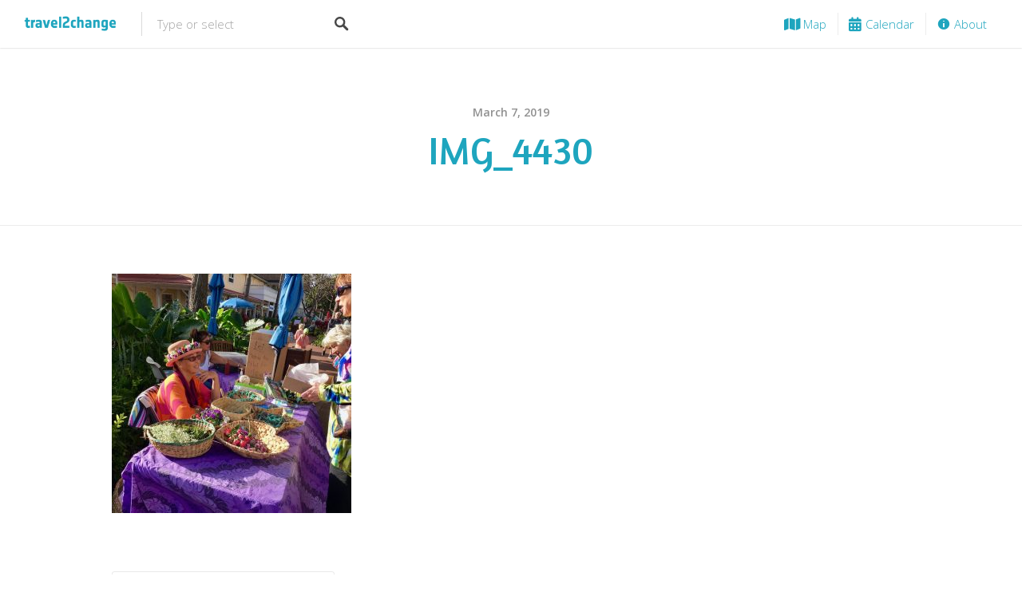

--- FILE ---
content_type: text/css; charset=utf-8
request_url: https://travel2change.org/wp-content/cache/min/1/wp-content/plugins/nicho/css/style.css?ver=1769441905
body_size: -72
content:
.nicho_embed{width:100%;min-height:300px}

--- FILE ---
content_type: text/css; charset=utf-8
request_url: https://travel2change.org/wp-content/cache/min/1/wp-content/uploads/siteorigin-widgets/sow-image-grid-default-cef98e6cdd50.css?ver=1769441905
body_size: 110
content:
.so-widget-sow-image-grid-default-cef98e6cdd50 .sow-image-grid-wrapper{align-items:flex-start;display:flex;flex-wrap:wrap;justify-content:center;line-height:0;text-align:center}.so-widget-sow-image-grid-default-cef98e6cdd50 .sow-image-grid-wrapper .sow-image-grid-image{display:inline-block;padding:0 30px 30px 30px}.so-widget-sow-image-grid-default-cef98e6cdd50 .sow-image-grid-wrapper .sow-image-grid-image a{display:block}.so-widget-sow-image-grid-default-cef98e6cdd50 .sow-image-grid-wrapper .sow-image-grid-image img{height:auto;max-width:100%;opacity:0}.so-widget-sow-image-grid-default-cef98e6cdd50 .sow-image-grid-wrapper .sow-image-grid-image .image-title{line-height:1.25}

--- FILE ---
content_type: text/css; charset=utf-8
request_url: https://travel2change.org/wp-content/cache/min/1/wp-content/themes/travel2change-listable/style.css?ver=1769441905
body_size: 325
content:
a#fh-btn,a.fh-btn{display:inline-block;transition:all 200ms;background-color:#19a2bc;color:#fff;font-family:inherit;padding-top:3px;padding-bottom:7px;padding-left:25px;padding-right:25px;font-weight:300;border-radius:6px;letter-spacing:1px;font-size:30px}a#fh-btn:hover,a.fh-btn:hover{opacity:.8;color:white!important}a.fh-btn.small{text-align:center;font-size:18px;padding-bottom:3px;margin-top:15px;background-color:#B34012}div.search_jobs{margin-top:60px}.search_jobs .chosen-single>span{font-weight:bold!important}.footer-widget-area{padding-top:20px;background-color:#f9f9f9;color:#adadad}.footer-widget-area .grid__item--widget{width:25%}@media screen and (max-width:600px){.footer-widget-area .grid__item--widget{width:100%}}.footer-widget-area a:hover{color:#666}.site-info{margin-top:30px}#colophon{margin-top:20px;font-size:.8em;margin-bottom:10px}@media screen and (max-width:800px){.footer-widget-area .grid__item--widget{width:50%}}@media screen and (max-width:600px){.footer-widget-area .grid__item--widget{width:100%}}